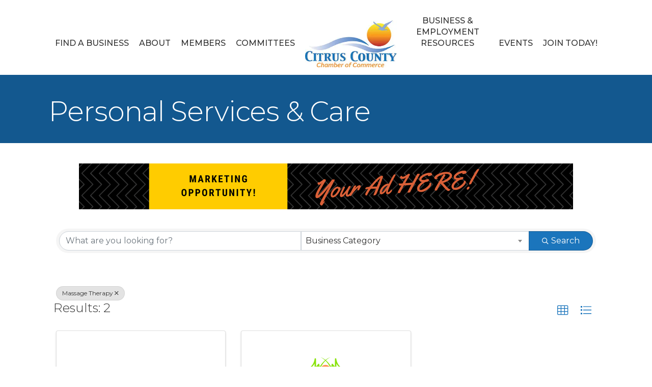

--- FILE ---
content_type: text/plain
request_url: https://business.citruscountychamber.com/api/widget/partners?max=20&v=2&pageId=15666&position=Top&categoryItemId=374465&parentCategoryId=374397
body_size: 516
content:
[{"TenantKey":"f42a4f77-0b2a-423d-a83b-66830ca7a4c8","LocationSlug":"member-directory-18069","AdvertisementSlug":"citrus-county-chamber-of-commerce-7802","Target":"_self","Width":970,"Height":90,"Image":"https://res.cloudinary.com/micronetonline/image/upload/c_crop,h_90,w_970,x_0,y_0/c_limit,h_1000,w_1000/f_auto/q_auto:best/c_limit,h_90,w_970/f_auto/q_auto:best/v1671731933/tenants/f42a4f77-0b2a-423d-a83b-66830ca7a4c8/366abfb6e2a44fbbace33eb87bc76e29/Your-Ad-HERE-970-90-px.png","ImageShortDescription":null,"Name":"Your Ad Here! - Leaderboard","URL":null}]